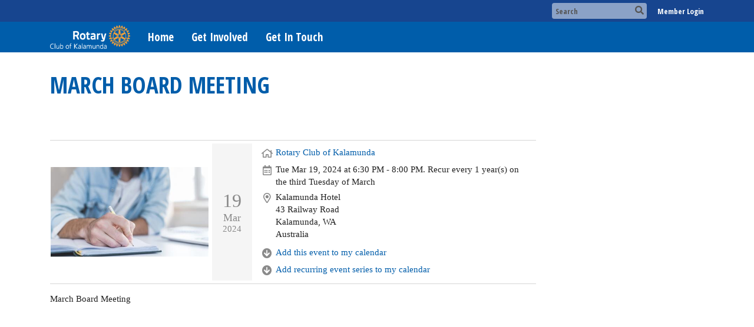

--- FILE ---
content_type: text/html
request_url: https://rotarykalamunda.org/CalendarItem/Details?CalendarItemId=147326d9-8e8a-4977-8444-694e0c3d7b60&Start=2024-03-19&End=2024-03-19
body_size: 8307
content:
<!DOCTYPE html>
<html xmlns="http://www.w3.org/1999/xhtml" lang="en-us">
<head>
    <title>
    March Board Meeting | Rotary Club of Kalamunda
</title>

<base href="https://rotarykalamunda.org/" id="baseHref" />
<link rel="canonical" href="https://rotarykalamunda.org/calendaritem/details?calendaritemid=147326d9-8e8a-4977-8444-694e0c3d7b60&start=2024-03-19&end=2024-03-19" >
<meta charset="UTF-8">
<meta name="viewport" content="width=device-width, initial-scale=1">

<link href="https://globalassets.clubrunner.ca" rel="preconnect">
<link href="https://fonts.gstatic.com" rel="preconnect" crossorigin>
<link href="https://connect.facebook.net" rel="preconnect" crossorigin>
<link rel="shortcut icon" href='https://clubrunner.blob.core.windows.net/00000013654/Favicon/favicon.ico?time=639044277528147083' />
<link rel="apple-touch-icon" sizes="57x57" href='https://clubrunner.blob.core.windows.net/00000000000/macIcon.png' />
<link rel="apple-touch-icon" sizes="114x114" href='https://clubrunner.blob.core.windows.net/00000000000/macIcon.png' />
<link rel="apple-touch-icon" sizes="72x72" href='https://clubrunner.blob.core.windows.net/00000000000/macIcon.png' />
<link rel="apple-touch-icon" sizes="144x144" href='https://clubrunner.blob.core.windows.net/00000000000/macIcon.png' />
        <script type="text/plain" data-category="functionality" src="https://globalassets.clubrunner.ca/scripts/sharethis/button/custom-version.js?_=639011444009302786"></script>


    <script type="text/javascript" src="https://globalassets.clubrunner.ca/scripts/ajax/libs/jquery/3.5.1/jquery-3.5.1.min.js?_=639011444009302786"></script>
    <script type="text/javascript" src="https://globalassets.clubrunner.ca/scripts/jquery-migrate/jquery-migrate-3.3.2.min.js?_=639011444009302786"></script>
    <script type="text/javascript" src="https://globalassets.clubrunner.ca/scripts/maskedinput/1.4.1/jquery.maskedinput.min.js?_=639011444009302786"></script>
    <script type="text/javascript" src="https://globalassets.clubrunner.ca/scripts/ajax/libs/jqueryui/1.12.1/jquery-ui.min.js?_=639011444009302786"></script>
    <script type="text/javascript" src="https://globalassets.clubrunner.ca/scripts/ajax/jquery.validate/1.13.1/jquery.validate.min.js?_=639011444009302786"></script>
<script type="text/javascript" src="https://globalassets.clubrunner.ca/scripts/ajax/mvc/4.0/jquery.validate.unobtrusive.min.js?_=639011444009302786"></script>
<script type="text/javascript" src="https://globalassets.clubrunner.ca/scripts/ie7json.min.js?_=639011444009302786" defer></script>
<script type="text/javascript" src="https://globalassets.clubrunner.ca/scripts/lazyload/lazyimage.min.js?_=639011444009302786" async></script>
<script type="text/javascript" src="https://globalassets.clubrunner.ca/scripts/ajax/libs/jquery.imagesloaded/4.1.2/imagesloaded.pkgd.min.js?_=639011444009302786"></script>
<link type="text/css" rel="stylesheet" href="https://globalassets.clubrunner.ca/scripts/fontawesome/latest/all.min.css?_=639011444009302786" media="print" onload="this.media='all'" />
    <script type="text/javascript" src='https://globalassets.clubrunner.ca/scripts/jquery.comment/jquery-comments.min.js?_=639011444009302786' defer></script>
    <script type="text/javascript" src='https://globalassets.clubrunner.ca/scripts/jquery.comment/jquery.textcomplete.min.js?_=639011444009302786' defer></script>
    <script type="text/javascript" src='https://globalassets.clubrunner.ca/scripts/momentjs/moment.min.js?_=639011444009302786' defer></script>
    <script type="text/javascript" src='https://globalassets.clubrunner.ca/scripts/jquery.comment/jquery-comments-cust.min.js?_=639011444009302786' defer></script>
    <script type="text/javascript" src='https://globalassets.clubrunner.ca/scripts/jquery.like/jquery-likes.min.js?_=639011444009302786' defer></script>
<link type="text/css" rel="stylesheet" href="https://globalassets.clubrunner.ca/css/jquery/ui/1.12.1/themes/smoothness/jquery-ui.min.css?_=639011444009302786" media="print" onload="this.media='all'" />
     <link type="text/css" rel="stylesheet" href="https://globalassets.clubrunner.ca/templates/BootstrapLayout-1/Millennium/Blue.dev.min.css?_=639011444009302786" />
    <link type="text/css" rel="stylesheet" href="https://globalassets.clubrunner.ca/templates/BootstrapLayout-1/Millennium/Millennium-media.min.css?_=639011444009302786" media="print" onload="this.media='all'" />
    <script type="text/javascript" src="https://globalassets.clubrunner.ca/scripts/bootstrap/3.4.1/bootstrap.min.js?_=639011444009302786"></script>
<script type="text/javascript" src="https://globalassets.clubrunner.ca/scripts/bootstrap/custom/message.tooltip.progress.min.js?_=639011444009302786" async></script>
    <script type="text/javascript" src="https://globalassets.clubrunner.ca/scripts/forms/forms.v2.min.js?_=639011444009302786" defer></script>
<script type="text/javascript" src="https://globalassets.clubrunner.ca/scripts/navbar/navbar.all.min.js?_=639011444009302786" async></script>
<script type="text/javascript" src="https://globalassets.clubrunner.ca/scripts/back.top.min.js?_=639011444009302786" defer></script>

     <script charset="utf-8" src="https://cdn.iframe.ly/embed.js?key=a28323fa94041abe8f6ae06645b5c3e1"></script>




    <script type="text/plain" data-category="functionality">        
        var appInsights=window.appInsights||function(a){
            function b(a){c[a]=function(){var b=arguments;c.queue.push(function(){c[a].apply(c,b)})}}var c={config:a},d=document,e=window;setTimeout(function(){var b=d.createElement("script");b.src=a.url||"https://az416426.vo.msecnd.net/scripts/a/ai.0.js",d.getElementsByTagName("script")[0].parentNode.appendChild(b)});try{c.cookie=d.cookie}catch(a){}c.queue=[];for(var f=["Event","Exception","Metric","PageView","Trace","Dependency"];f.length;)b("track"+f.pop());if(b("setAuthenticatedUserContext"),b("clearAuthenticatedUserContext"),b("startTrackEvent"),b("stopTrackEvent"),b("startTrackPage"),b("stopTrackPage"),b("flush"),!a.disableExceptionTracking){f="onerror",b("_"+f);var g=e[f];e[f]=function(a,b,d,e,h){var i=g&&g(a,b,d,e,h);return!0!==i&&c["_"+f](a,b,d,e,h),i}}return c
        }({
            instrumentationKey: "a70b77a5-af81-485f-9e2b-986a6d0efdf2"
        });

        window.appInsights=appInsights,appInsights.queue&&0===appInsights.queue.length&&appInsights.trackPageView();
    </script>







    <link rel="stylesheet" href="https://globalassets.clubrunner.ca/scripts/cookieconsent-3.0.1/dist/cookieconsent.css?_=639011444009302786">

<script type="text/javascript" src='https://globalassets.clubrunner.ca/scripts/cookieconsent-3.0.1/dist/cookieconsent.umd.js?_=639011444009302786' async></script>

<script type="text/javascript">
    function clearAllCookies() {
        var cookies = document.cookie.split("; ");
        for (var c = 0; c < cookies.length; c++) {
            var d = window.location.hostname.split(".");
            while (d.length > 0) {
                var cookieBase = encodeURIComponent(cookies[c].split(";")[0].split("=")[0]) + '=; expires=Thu, 01-Jan-1970 00:00:01 GMT; domain=' + d.join('.') + ' ;path=';
                var p = location.pathname.split('/');
                document.cookie = cookieBase + '/';
                while (p.length > 0) {
                    document.cookie = cookieBase + p.join('/');
                    p.pop();
                };
                d.shift();
            }
        }
    }

    function getRootDomain() {
        const hostname = window.location.hostname;

        // Split the hostname into parts
        const parts = hostname.split('.').reverse();

        // If the hostname has at least two parts (e.g., "sub.example.com"),
        // return the top-level domain and the second-level domain
        if (parts.length >= 2) {
            let domain = parts[1] + '.' + parts[0]; // "example.com"

            // Handle cases with country code top-level domains (e.g., "example.co.uk")
            if (parts.length > 2 && parts[0].length === 2 && parts[1].length === 2) {
                domain = parts[2] + '.' + parts[1] + '.' + parts[0]; // "example.co.uk"
            }

            return domain;
        }

        // If the hostname doesn't have multiple parts, return it as is (e.g., "localhost")
        return hostname;
    }




            window.addEventListener("load", function () {
                // Check if the 'cc_cookie' exists
                if (!document.cookie.split(';').some((item) => item.trim().startsWith('cc_cookie'))) {
                    // Clear all cookies if 'cc_cookie' is not found
                    clearAllCookies();
                }


                CookieConsent.run({
                    guiOptions: {
                        consentModal: {
                            layout: 'box wide',
                            position: 'bottom left',
                            flipButtons: true,
                        }
                    },

                    cookie: {
                        name: 'cc_cookie',
                        domain: 'rotarykalamunda.org' != '' ? 'rotarykalamunda.org' : getRootDomain(),
                        path: '/',
                    },

                    onFirstConsent: onFirstConsent,
                    onConsent: onConsent,
                    onChange: onConsentChange,

                    revision: 0, // increment this number to force showing the consent modal again

                    categories: {
                        necessary: {
                            enabled: true,  // this category is enabled by default
                            readOnly: true  // this category cannot be disabled
                        },
                        functionality: {
                            enabled: false,    //To be in compliance we need to let the pre ticked off for non necessary cookies.
                            readOnly: false,
                            autoClear: {
                                cookies: [
                                    {
                                        name: 'ai_session',   // string: exact cookie name
                                    },
                                    {
                                        name: 'ai_session',   // string: exact cookie name
                                        domain: 'clubrunner.ca'
                                    },
                                    {
                                        name: 'ai_session',   // string: exact cookie name
                                        domain: 'membernova.com'
                                    },
                                    {
                                        name: 'ai_user',   // string: exact cookie name
                                    },
                                    {
                                        name: 'ai_user',   // string: exact cookie name
                                        domain: 'clubrunner.ca'
                                    },
                                    {
                                        name: 'ai_user',   // string: exact cookie name
                                        domain: 'membernova.com'
                                    },                                    
                                    {
                                        name: /^__unam/,   // regex: match all cookies starting with '_unam'                                        
                                    },
                                    {
                                        name: /^__unam/,   // regex: match all cookies starting with '_unam'
                                        domain: 'clubrunner.ca'
                                    },
                                    {
                                        name: /^__unam/,   // regex: match all cookies starting with '_unam'
                                        domain: 'membernova.com'
                                    },
                                ]
                            },
                        },
                        analytics: {
                            enabled: false,    //To be in compliance we need to let the pre ticked off for non necessary cookies.
                            //AutoClear just clear the cookies when user change the preferences, it doesnt control it automatically
                            autoClear: {
                                cookies: [
                                    // clear analytics cookies from top-level domain
                                    {
                                        name: /^_ga/,   // regex: match all cookies starting with '_ga'
                                        domain: 'clubrunner.ca'
                                    },
                                    {
                                        name: '_gid',   // string: exact cookie name
                                        domain: 'clubrunner.ca'
                                    },
                                    {
                                        name: /^_ga/,   // regex: match all cookies starting with '_ga'
                                        domain: 'membernova.com'
                                    },
                                    {
                                        name: '_gid',   // string: exact cookie name
                                        domain: 'membernova.com'
                                    },
                                    // clear analytics cookies from current subdomain
                                    {
                                        name: /^_ga/,   // regex: match all cookies starting with '_ga'                                        
                                    },
                                    {
                                        name: '_gid',   // string: exact cookie name                                        
                                    },
                                ]
                            },                           
                        },
                        advertising: {
                            enabled: false, //To be in compliance we need to let the pre ticked off for non necessary cookies.
                            readOnly: false
                        }
                    },

                    language: {
                        default: 'en',
                        translations: {
                            en: {
                                consentModal: {
                                    title: 'We Use Cookies',
                                    description: "We use cookies to improve your browsing experience, secure our platform, and analyze our traffic. For more information about what cookies we use and how, please review our <a href='http://rotarykalamunda.org/cookie-policy'>Cookie Policy</a>. <br> {{revisionMessage}}",
                                    revisionMessage: 'We have updated our cookie policy. Please review the changes before continuing.', //This message will be shown when the revision is increased and the modal is displayed again
                                    acceptAllBtn: 'Accept All',
                                    acceptNecessaryBtn: 'Reject All',
                                    showPreferencesBtn: 'Manage Preferences',
                                    footer: `
                                        <a href='http://rotarykalamunda.org/privacy-policy'>Privacy Statement</a>
                                        <a href='http://rotarykalamunda.org/cookie-policy'>Cookie Policy</a>
                                    `
                                },
                                preferencesModal: {
                                    title: 'Manage Cookie Preferences',                                    
                                    acceptAllBtn: 'Accept All',
                                    acceptNecessaryBtn: 'Reject All',
                                    savePreferencesBtn: 'Save Preferences',
                                    closeIconLabel: 'Close',
                                    sections: [
                                        {
                                            title: 'Cookie Usage',
                                            description: 'We use cookies to optimize your experience, personalize content, and gather data to improve performance.'
                                        },
                                        {
                                            title: 'Strictly Necessary Cookies',
                                            description: 'These cookies are essential for the proper functioning of the website and cannot be disabled.',                                            
                                            linkedCategory: 'necessary'
                                        },
                                        {
                                            title: 'Functionality Cookies',
                                            description: 'These cookies collect information to enable enhanced functionality and personalization on our website. Without them, some or all services may not function properly. All of the data is anonymized and cannot be used to identify you.',
                                            linkedCategory: 'functionality'
                                        },
                                        {
                                            title: 'Performance &amp; Analytics Cookies',
                                            description: 'These cookies collect information about how you use our website so that we may improve the performance and track engagement. All of the data is anonymized and cannot be used to identify you.',
                                            linkedCategory: 'analytics'
                                        },
                                        {
                                            title: 'Advertisement Cookies',
                                            description: 'These cookies are used to provide visitors with customized advertisements based on the pages you visited previously and to analyze the effectiveness of the ad campaigns.',
                                            linkedCategory: 'advertising'
                                        },
                                        {
                                            title: 'Understanding Your Cookie Preferences',
                                            description: "If you have questions about your options or you need more information, please visit our <a href='http://rotarykalamunda.org/cookie-policy'>Cookie Policy</a>."
                                        }
                                    ]
                                }
                            }
                        }
                    }
                });

            });

            function onFirstConsent() {                
                updateGtmGaConsent();
                updateUserConsent();
            }

            function onConsentChange() {                
                updateGtmGaConsent();
                updateUserConsent();
            }

            function onConsent() {
                //Attention this function is triggered every page load, if you want to get the consent when the user accept or revoked the cookies you have to use onConsentChange                
            }

            function updateGtmGaConsent() {               
                //TODO: Implement the logic to update the google tag manager consent

                //This was a test but it's not working 
                // let preferences = {
                //     analytics_storage: "denied",
                //     ad_storage: "denied",
                //     ad_user_data: "denied",
                //     ad_personalization: "denied"
                // };


                // CookieConsent.getUserPreferences().acceptedCategories.forEach(category => {
                //     if (category === 'analytics') {
                //         preferences.analytics_storage = "granted";
                //     }
                //     if (category === 'advertising') {
                //         preferences.ad_storage = "granted";
                //         preferences.ad_user_data = "granted";
                //         preferences.ad_personalization = "granted";
                //     }
                // });

                // if (preferences) {
                //     setTimeout(function () {
                        
                //         window.dataLayer = window.dataLayer || [];

                //         function gtag() {
                //             window.dataLayer.push(arguments);
                //         }

                //         gtag("consent", "update", preferences);

                //         console.log("gtag sent!");

                //         setTimeout(function () {
                //             window.location.reload();
                //         }, 1000);

                //     }, 1000);                 
                // }
            }

            function updateUserConsent(cookieConsent) {
                // Retrieve all the fields
                const cookie = CookieConsent.getCookie();
                const preferences = CookieConsent.getUserPreferences();

                // Prepare the content
                const userConsent = {
                    consentId: cookie.consentId,
                    revision: cookie.revision,
                    acceptType: preferences.acceptType,
                    acceptedCategories: preferences.acceptedCategories,
                    rejectedCategories: preferences.rejectedCategories
                };

                // Send the data to backend                
                fetch('/13654/cookie-policy/log', {
                    method: 'POST',
                    headers: {
                        'Content-Type': 'application/json'
                    },
                    body: JSON.stringify(userConsent)
                });

            }
        </script>
    
    <meta property="og:title" content="March Board Meeting" />
<meta property="og:site_name" content="Rotary Club of Kalamunda" />
<meta property="og:description" content="March Board Meeting " />
<meta property="og:type" content="Article" />
<meta property="og:url" content="http://rotarykalamunda.org/CalendarItem/Details?CalendarItemId=147326d9-8e8a-4977-8444-694e0c3d7b60" />
<meta property="fb:admins" content="100002096685709" />

        <meta property="og:image:secure_url" content="https://clubrunner.blob.core.windows.net/00000013654/Images/board-meeting.png" />
        <meta property="og:image" content="https://clubrunner.blob.core.windows.net/00000013654/Images/board-meeting.png" />
        <meta property="og:image:width" content="450" />
        <meta property="og:image:height" content="256" />


</head>
<body id="bodyContent">

    

    
<div id="fb-root"></div>

    <script>
              document.addEventListener('DOMContentLoaded', function () 
              {
                  document.querySelectorAll('fb\\:like, .fb-like, .fb_iframe_widget').forEach(el => el.style.display = 'none');
              });
    </script>
    <script type="text/plain" data-category="functionality">
        (function (d, s, id) {
        var js, fjs = d.getElementsByTagName(s)[0];
        if (d.getElementById(id)) return;
        js = d.createElement(s); js.id = id;
        js.src = "https://connect.facebook.net/en_US/all.js#xfbml=1";
        fjs.parentNode.insertBefore(js, fjs);
        } (document, 'script', 'facebook-jssdk'));
    </script>



	<div class="login-band">
	    <div class="container">
	        <div class="loginbar">
	            

        	    <div class="login-area">
	                
    <div class="input-group search-bar">
        <span class="input-group-addon">
            <a onclick="doSearch()"><i class="fas fa-search"></i></a>
        </span>
        <input id="searchString" type="search" class="field-control search-string" placeholder="Search" aria-label="search">
        
    </div><!-- /input-group -->

<div class='loginArea2'>
    <div class="loginArea3">

            <span class="logout-link">
                <a href="https://portal.clubrunner.ca/13654/User/Login?OriginalUrl=oCGxod8oqxt0X5ogWIXhMa9XkoYo6K6bpDeezTkvyaToBmaYc2FVEiVay27PjW5QQGxcahtr0YauiKXOeT208ds1NvLMNNcEOsN2xXO4q4tnW5pxBGpXNhFoC1bAGRi0BAe1+CyabQdicP6xqd2Lcd3c1XDPMKaGQBLa7tmuH8yp07kH/oWvJU0i8E1t44ckwHwlrCl4QfnNGerkTbXiFA==">Member Login</a>
            </span>
    </div>
</div>

<script type="text/javascript">

    $(function () {
        $("#searchString").keyup(function (event) {
            if (event.keyCode == 13) {
                doSearch();
            }
        });
    });


    function doSearch() {
        var searchString = $("#searchString").val();

        searchString = replaceAll(searchString, ".", "-~0-");
        searchString = replaceAll(searchString, "%", "-~1-");
        searchString = replaceAll(searchString, "?", "-~2-");
        searchString = replaceAll(searchString, ":", "-~3-");
        searchString = replaceAll(searchString, "/", "-~4-");
        searchString = replaceAll(searchString, "+", "-~5-");
        searchString = replaceAll(searchString, "*", "-~6-");
        searchString = replaceAll(searchString, "&", "-~7-");
        searchString = replaceAll(searchString, "\"", "-~8-");

        searchString = encodeURIComponent(searchString);
        console.log(searchString);
        var redirectUrl = $('#baseHref').attr("href") + "Search/" + searchString;

        console.log(redirectUrl);

        window.location.href = redirectUrl;
    }

    //	function replaceAll(str, find, replace) {
    //	    return str.replace(new RegExp(find, 'g'), replace);
    //	}

    function replaceAll(str, search, replacement) {
        return str.split(search).join(replacement);
    };

    // Search focus
    $('#searchString').on('focus', function () {
        $('.input-group-addon').addClass('focus');
        $(this).addClass('active');
    });

    $('#searchString').on('focusout', function () {
        $('.input-group-addon').removeClass('focus');
    });
</script>

        	    </div>
	        </div>
	    </div>
	</div>

<div id="TraceInfo">
    
</div>            
                


<nav class="navbar navbar-default" aria-label="page navigation">
    <div class="container">
        <div class="navbar-header">
            <button type="button" class="navbar-toggle" data-toggle="collapse" data-target="#navbar" aria-expanded="false" aria-controls="navbar">
                <span class="sr-only">Toggle navigation</span>
                <span class="icon-bar"></span>
                <span class="icon-bar"></span>
                <span class="icon-bar"></span>
            </button>
                <a href="" class="navbar-brand" tabindex="-1">
                        <img src="https://clubrunner.blob.core.windows.net/00000013654/ThemeLogos/en-us/LightBG_rckalamunda-no-inc-whitelogo.png" alt="Kalamunda logo" role="img" />
                </a>
        </div>
        <div class="navbar-collapse collapse" id="navbar" aria-expanded="true">
            <ul class="nav navbar-nav">
                <li class=""><a href=" " target="_self" title="" class="" tabindex="0">Home</a></li><li class=""><a href="page/get-involved" target="_self" title="" class="" tabindex="0">Get Involved</a></li><li class=""><a href="singleemail/contactus" target="_self" title="" class="" tabindex="0">Get In Touch</a></li>
            </ul>
        </div>
    </div>
</nav>
            
    <main class="main-content-wrapper calendaritem custom-march-board-meeting">
        <div class="HomeContentWrapper">
    <div class="content-wrapper">
        
<div class="page-header contentHeaderBreadcrumb">
	<div class="contentHeaderBreadcrumbWrap noad">
		<div class="contentHeaderBreadcrumb2">
			<h1 class="themeColorDark">
				March Board Meeting
			</h1>
		</div>
	</div>
</div>

    </div>
    <div class="content-wrapper calendar-item">
        <div class="band-wrapper">
            <div class="container right-sidebar">
                <div class="col-xs-12 col-md-9 main-column">
                    <div class="PageWidget">
                        <div class="boxContainer1NoFrameNoBorder">
                            <div class="panel-container">
                                <div class="calendar-item-details">
                                    <div class="is-table-row">
                                            <div class="col-xs-12 col-md-4 calendar-item-image">
                                                <figure>
                                                    <div class="lazy-container">
                                                        <img alt="image" class="lazy-img img-responsive" data-src="https://clubrunner.blob.core.windows.net/00000013654/Images/board-meeting.png" src="https://clubrunner.blob.core.windows.net/00000013654/tiny/Images/board-meeting.png?_=639044277528138348" title="image" width="450px;"></img>
                                                    </div>
                                                </figure>
                                            </div>
                                        <div class="col-xs-12 col-md-1 calendar-item-date">
                                            <time datetime="3/19/2024 12:00:00 AM">
                                                <span class="day">19</span>
                                                <span class="month">Mar</span>
                                                <span class="year">2024</span>
                                            </time>
                                        </div>
                                        <div class="col-xs-12 col-md-7 calendar-item-details-wrapper-2">
                                            <div class="row">
                                                <div class="col-xs-12 calendar-item-icon">
                                                    <i class="far fa-home fa-fw" aria-hidden="true"></i>
                                                    <div class="calendar-item-website">
                                                        <a href="/13654" target="_blank">Rotary Club of Kalamunda</a>
                                                    </div>
                                                </div>
                                            </div>
                                            <div class="row">
                                                <div class="col-xs-12 calendar-item-icon">
                                                    <i class="far fa-calendar-alt fa-fw" aria-hidden="true"></i>
                                                    <div class="calendar-item-datetime">
                                                        Tue Mar 19, 2024 at 6:30 PM - 8:00 PM.
                                                        
                                                        Recur every 1 year(s) on the third Tuesday of March
                                                    </div>
                                                </div>
                                            </div>
                                                <div class="row">
                                                    <div class="col-xs-12 calendar-item-icon">
                                                        <i class="far fa-map-marker-alt fa-fw" aria-hidden="true"></i>
                                                        <div class="calendar-item-location">
                                                            Kalamunda Hotel
                                                                    <div class="row ">
            <div class="col-xs-12 col-md-12">
                <span>43 Railway Road</span>
            </div>
        </div>
    <div class="row ">
        <div class="col-xs-12 col-md-12">
                <span>
                    Kalamunda<text>, </text>
                </span>
                <span>
                    WA
                </span>
        </div>
    </div>
        <div class="row ">
            <div class="col-xs-12 col-md-12">
                <span>Australia</span>
            </div>
        </div>

                                                        </div>
                                                    </div>
                                                </div>
                                            <div class="clearboth2"></div>
                                                <div class="row">
                                                    <div class="col-xs-12 calendar-item-icon">
                                                        <i class="fas fa-arrow-circle-down fa-fw" aria-hidden="true"></i>
                                                        <div class="calendar-item-location">
                                                            <a href="CalendarItem/Download?CalendarItemId=147326d9-8e8a-4977-8444-694e0c3d7b60&amp;Start=2024/03/19 00:00:00&amp;End=2024-03-19">Add this event to my calendar</a>
                                                        </div>
                                                    </div>
                                                </div>
                                                <div class="row">
                                                    <div class="col-xs-12 calendar-item-icon">
                                                        <i class="fas fa-arrow-circle-down fa-fw" aria-hidden="true"></i>
                                                        <div class="calendar-item-location">
                                                            <a href="CalendarItem/Download?CalendarItemId=147326d9-8e8a-4977-8444-694e0c3d7b60&amp;Start=2024/03/19 00:00:00&amp;End=2024-03-19&amp;IsRecurring=true">Add recurring event series to my calendar</a>
                                                        </div>
                                                    </div>
                                                </div>
                                                    <div class="clearboth2"></div>
                                        </div>
                                    </div>

                                </div>
                                    <div class="row">
                                        <div class="col-xs-12 calendar-item-description">
                                            <div>March Board Meeting</div>

                                        </div>
                                    </div>

                                    <div class="row">
                                        <div class="col-xs-12 calendar-item-map">
                                            <iframe width="600"
                                                    height="450"
                                                    frameborder="0" style="border: 0"
                                                    src="https://www.google.com/maps/embed/v1/place?key=AIzaSyB02loHwLehyBGbTz9HiDwIGw2bztFYVGI&q=43 Railway Road,,,Kalamunda,WA,,Australia" allowfullscreen></iframe>
                                        </div>
                                    </div>
                                <div class="SocialMedia">
                                    <div class="storyFB">
                                        <fb:like show_faces="true" width="350"></fb:like>
                                    </div>
                                    <div class="ShareThis">
                                        <span class='st_facebook_large' displaytext='Facebook'></span><span class='st_twitter_large' displaytext='Tweet'>
                                              </span><span class='st_linkedin_large' displaytext='LinkedIn'>
                                        </span><span class='st_blogger_large' displaytext='Blogger'></span><span class='st_pinterest_large' displaytext='Pinterest'>
                                        </span><span class='st_email_large' displaytext='Email'></span>
                                    </div>
                                </div>
                            </div>
                        </div>
                    </div>
                </div>
                    <div class="col-xs-12 col-md-3 side-column">


</div>
            </div>
        </div>
    </div>
</div>

        
    </main>

        <footer class="footer-band">
            
                
                    <div id="footerContainer1">
    <div class="footerDecoration">
    </div>
    <div id="footerContainer2">
        <div id="footerContainer3">
            <div id="footerContainer4"><div class="WebsiteFooter footer-list-display Blue Millennium">
	<div class="container">
		<div class="website-footer">
			<div class="container"><div class="row"><div class="website-footer"><div class="row"><div class="CKeditorTemplates"><div style="width:100%;margin:auto auto; text-align:center;"><div><br /><span style="color:#FFFFFF"><strong><span style="font-family:arial black,helvetica,sans-serif">&nbsp; </span></strong><span style="font-family:arial,helvetica,sans-serif">KALAMUNDA ROTARY&nbsp;</span></span><strong><span style="font-family:arial black,helvetica,sans-serif"><a href="https://www.facebook.com/KalamundaRotary" target="_blank"><span style="color:#FFFFFF"><img alt="" height="30" src="https://clubrunner.blob.core.windows.net/00000013654/Images/2-white-facebook-line-circle.png" style="border-style:solid; border-width:0px" width="30" /></span></a><span style="color:#FFFFFF">&nbsp;</span></span></strong><span style="color:#FFFFFF"><span style="font-family:arial,helvetica,sans-serif">|&nbsp; KALAMUNDA&nbsp;ARTISAN MARKET&nbsp;</span></span><strong><span style="color:#FFFFFF"> &nbsp;</span><a href="https://www.facebook.com/KalamundaArtisanMarket" target="_blank"><span style="color:#FFFFFF"><img alt="" height="30" src="https://clubrunner.blob.core.windows.net/00000013654/Images/2-white-facebook-line-circle.png" style="border-style:solid; border-width:0px" width="30" /></span></a><a href="https://www.instagram.com/kalamundaartisanmarket/" target="_blank"><span style="color:#FFFFFF"><img alt="" height="30" src="https://clubrunner.blob.core.windows.net/00000013654/Images/2-white-instagram-line-circle.png" style="border-style:solid; border-width:0px" width="30" /></span></a><span style="color:#FFFFFF">&nbsp;&nbsp;</span></strong><br /><br /><span style="color:#FFFFFF"><span style="font-family:arial,helvetica,sans-serif">KALAMUNDA ROTARACT</span></span><strong><span style="font-family:arial black,helvetica,sans-serif"><span style="color:#FFFFFF">&nbsp;</span><a href="https://www.facebook.com/rotaractclubofkalamunda/" target="_blank"><span style="color:#FFFFFF"><img alt="" height="30" src="https://clubrunner.blob.core.windows.net/00000013654/Images/2-white-facebook-line-circle.png" style="border-style:solid; border-width:0px" width="30" /></span></a><span style="color:#FFFFFF">&nbsp;</span></span></strong><span style="color:#FFFFFF"><span style="font-family:arial,helvetica,sans-serif">|&nbsp;&nbsp;&nbsp;ROTARY INTERNATIONAL&nbsp;&nbsp;</span></span><a href="https://www.facebook.com/pages/Rotary-International/7268844551" target="_blank"><span style="color:#FFFFFF"><img height="30" src="https://clubrunner.blob.core.windows.net/00000013654/Images/2-white-facebook-line-circle.png" width="30" /></span></a><span style="color:#FFFFFF">&nbsp;</span><a href="https://www.youtube.com/user/RotaryInternational" target="_blank"><span style="color:#FFFFFF"><img alt="" height="30" src="https://clubrunner.blob.core.windows.net/00000013654/Images/2-white-youtube-line-circle.png" style="border-style:solid; border-width:0px" width="30" /></span></a><span style="color:#FFFFFF">&nbsp;&nbsp;&nbsp;</span></div></div></div></div></div></div></div>
		</div>
	</div>
</div>
				


<div class="system-footer">
    <div class="container">
        <a id="editContentLink" href="#" target="_blank" style="display: none;" class="edit-page" title="Edit this page">
            <div class="edit-page-block pulse-icon pulse-once">
                <span class="sr-only">Edit this page</span>
                <i class="fas fa-pencil-alt" aria-hidden="true"></i>
            </div>
        </a>
        <div id="rights">
            <div id="rights2">
                Powered by <a href="http://www.clubrunner.ca">ClubRunner</a> &copy; 2002&ndash;2026&nbsp; All rights reserved.
                <br />
                <a href='privacy-policy'>Privacy Statement</a>

                        | <a href='cookie-policy'>Cookie Policy</a>
                                    | <a target="_blank" href="https://www.clubrunnersupport.com">Online Help</a> | <a target="_blank" href="https://links.myclubrunner.com/system-requirements">System Requirements</a>                
            </div>
        </div>
    </div>
</div>





                <div id="TraceInfoFooter">
                    
                </div>
            </div>
        </div>
    </div>
</div>

                
            

        </footer>
        <div id="backToTopContainer"></div>
    <script type="text/javascript" async>

	$(window).load(function () {
		var contentSize = function () {
			var $windowHeight = $(window).height(), $loginBand = $('.login-band').outerHeight(true), $loginBand2 = $('#loginContainer1').outerHeight(true), $navBar = $('.navbar').outerHeight(true), $footerBand = $('.footer-band').outerHeight(true);
			$('.main-content-wrapper').css("min-height", $windowHeight - $loginBand - $loginBand2 - $navBar - $footerBand);
		};
		contentSize();
		$(window).resize(contentSize);
	});

    $(window).on('load scroll resize', function () {
        if (typeof showBackTopBtn === 'function') {
            showBackTopBtn();
        }
    });

    $(function ()
	{
    	$('.focusItem').focus();

		$.ajaxSetup({
            // Disable caching of AJAX responses
            cache: false
		});

        // Setup edit link
	});
    </script>


            <script>
                document.querySelectorAll( 'oembed[url]' ).forEach( element => 
                {
                    //console.log('processing element ' + element);
                    iframely.load( element, element.attributes.url.value );
                } );
            </script>
        
    <span style="display: none" app-type="appservice" app-name="crportal" branch="refs/heads/production" revision="e5799c505d6dbebf57054aa0f6246db5b2914778" revision-date="13 Jan 2026 20:55"></span>
</body>
</html>